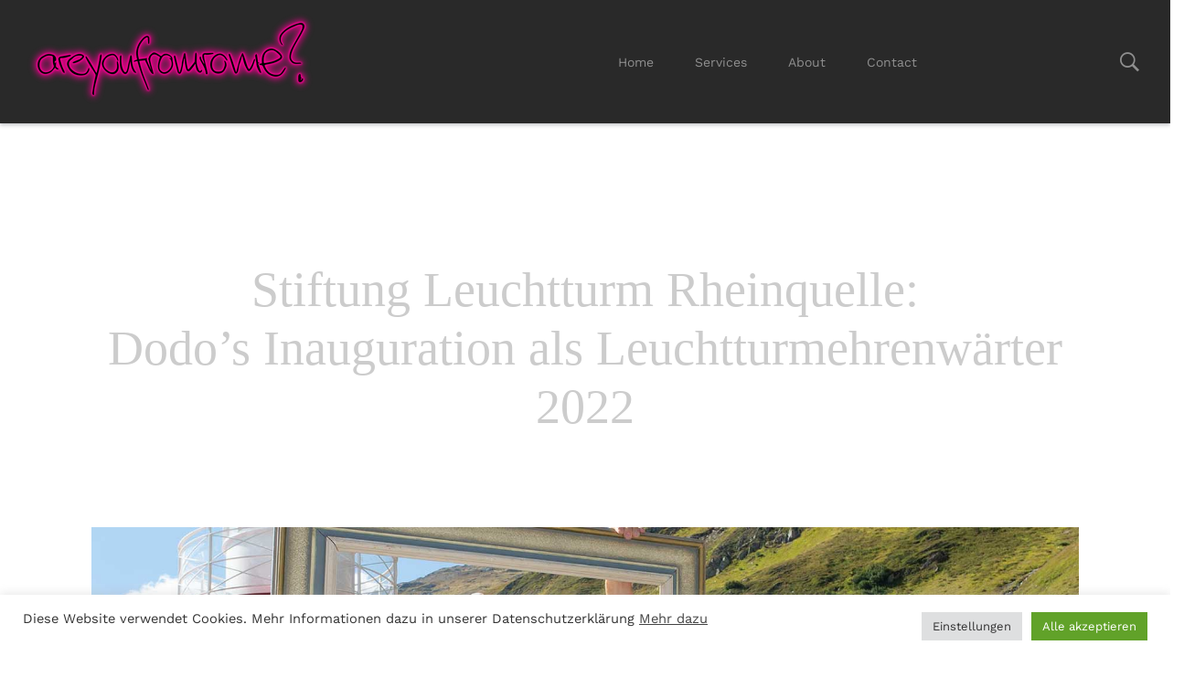

--- FILE ---
content_type: text/html; charset=UTF-8
request_url: https://rome-id.ch/projects/dodoleuchtturm/
body_size: 17066
content:

<!DOCTYPE html>
<html lang="en-US">
<head>
	<meta charset="UTF-8">
	<meta name="viewport" content="width=device-width, initial-scale=1">
	<link rel="profile" href="http://gmpg.org/xfn/11">
	<meta name='robots' content='index, follow, max-image-preview:large, max-snippet:-1, max-video-preview:-1' />

	<!-- This site is optimized with the Yoast SEO plugin v26.8 - https://yoast.com/product/yoast-seo-wordpress/ -->
	<title>Stiftung Leuchtturm Rheinquelle: Leuchtturmehrenwärter 2022 Dodo - areyoufromrome?</title>
	<meta name="description" content="Am 25. August wurde Dodo als Leuchtturmehrenwärter 2022 auf dem Leuchtturm Oberalppass in sein Amt eingeweiht. ROME ID war dabei." />
	<link rel="canonical" href="https://rome-id.ch/projects/dodoleuchtturm/" />
	<meta property="og:locale" content="en_US" />
	<meta property="og:type" content="article" />
	<meta property="og:title" content="Stiftung Leuchtturm Rheinquelle: Leuchtturmehrenwärter 2022 Dodo - areyoufromrome?" />
	<meta property="og:description" content="Am 25. August wurde Dodo als Leuchtturmehrenwärter 2022 auf dem Leuchtturm Oberalppass in sein Amt eingeweiht. ROME ID war dabei." />
	<meta property="og:url" content="https://rome-id.ch/projects/dodoleuchtturm/" />
	<meta property="og:site_name" content="areyoufromrome?" />
	<meta property="article:modified_time" content="2022-11-17T12:37:46+00:00" />
	<meta property="og:image" content="https://rome-id.ch/wp-content/uploads/2022/11/dodo_home.jpg" />
	<meta property="og:image:width" content="585" />
	<meta property="og:image:height" content="315" />
	<meta property="og:image:type" content="image/jpeg" />
	<meta name="twitter:card" content="summary_large_image" />
	<meta name="twitter:label1" content="Est. reading time" />
	<meta name="twitter:data1" content="2 minutes" />
	<script type="application/ld+json" class="yoast-schema-graph">{"@context":"https://schema.org","@graph":[{"@type":"WebPage","@id":"https://rome-id.ch/projects/dodoleuchtturm/","url":"https://rome-id.ch/projects/dodoleuchtturm/","name":"Stiftung Leuchtturm Rheinquelle: Leuchtturmehrenwärter 2022 Dodo - areyoufromrome?","isPartOf":{"@id":"https://rome-id.ch/#website"},"primaryImageOfPage":{"@id":"https://rome-id.ch/projects/dodoleuchtturm/#primaryimage"},"image":{"@id":"https://rome-id.ch/projects/dodoleuchtturm/#primaryimage"},"thumbnailUrl":"https://rome-id.ch/wp-content/uploads/2022/11/dodo_home.jpg","datePublished":"2022-11-17T11:18:02+00:00","dateModified":"2022-11-17T12:37:46+00:00","description":"Am 25. August wurde Dodo als Leuchtturmehrenwärter 2022 auf dem Leuchtturm Oberalppass in sein Amt eingeweiht. ROME ID war dabei.","breadcrumb":{"@id":"https://rome-id.ch/projects/dodoleuchtturm/#breadcrumb"},"inLanguage":"en-US","potentialAction":[{"@type":"ReadAction","target":["https://rome-id.ch/projects/dodoleuchtturm/"]}]},{"@type":"ImageObject","inLanguage":"en-US","@id":"https://rome-id.ch/projects/dodoleuchtturm/#primaryimage","url":"https://rome-id.ch/wp-content/uploads/2022/11/dodo_home.jpg","contentUrl":"https://rome-id.ch/wp-content/uploads/2022/11/dodo_home.jpg","width":585,"height":315,"caption":"Leuchtturmehrenwärter Dodo"},{"@type":"BreadcrumbList","@id":"https://rome-id.ch/projects/dodoleuchtturm/#breadcrumb","itemListElement":[{"@type":"ListItem","position":1,"name":"Home","item":"https://rome-id.ch/"},{"@type":"ListItem","position":2,"name":"Projects","item":"https://rome-id.ch/projects/"},{"@type":"ListItem","position":3,"name":"Stiftung Leuchtturm Rheinquelle: Leuchtturmehrenwärter 2022 Dodo"}]},{"@type":"WebSite","@id":"https://rome-id.ch/#website","url":"https://rome-id.ch/","name":"areyoufromrome?","description":"visual. brand. content.","publisher":{"@id":"https://rome-id.ch/#organization"},"potentialAction":[{"@type":"SearchAction","target":{"@type":"EntryPoint","urlTemplate":"https://rome-id.ch/?s={search_term_string}"},"query-input":{"@type":"PropertyValueSpecification","valueRequired":true,"valueName":"search_term_string"}}],"inLanguage":"en-US"},{"@type":"Organization","@id":"https://rome-id.ch/#organization","name":"areyoufromrome?","url":"https://rome-id.ch/","logo":{"@type":"ImageObject","inLanguage":"en-US","@id":"https://rome-id.ch/#/schema/logo/image/","url":"https://rome-id.ch/wp-content/uploads/2023/11/areyoufromrome_header.png","contentUrl":"https://rome-id.ch/wp-content/uploads/2023/11/areyoufromrome_header.png","width":428,"height":100,"caption":"areyoufromrome?"},"image":{"@id":"https://rome-id.ch/#/schema/logo/image/"}}]}</script>
	<!-- / Yoast SEO plugin. -->


<link rel='dns-prefetch' href='//fonts.googleapis.com' />
<link rel="alternate" type="application/rss+xml" title="areyoufromrome? &raquo; Feed" href="https://rome-id.ch/feed/" />
<link rel="alternate" type="application/rss+xml" title="areyoufromrome? &raquo; Comments Feed" href="https://rome-id.ch/comments/feed/" />
<link rel="alternate" title="oEmbed (JSON)" type="application/json+oembed" href="https://rome-id.ch/wp-json/oembed/1.0/embed?url=https%3A%2F%2Frome-id.ch%2Fprojects%2Fdodoleuchtturm%2F" />
<link rel="alternate" title="oEmbed (XML)" type="text/xml+oembed" href="https://rome-id.ch/wp-json/oembed/1.0/embed?url=https%3A%2F%2Frome-id.ch%2Fprojects%2Fdodoleuchtturm%2F&#038;format=xml" />
		<!-- This site uses the Google Analytics by MonsterInsights plugin v9.11.1 - Using Analytics tracking - https://www.monsterinsights.com/ -->
							<script src="//www.googletagmanager.com/gtag/js?id=G-V2HS0SNZE0"  data-cfasync="false" data-wpfc-render="false" type="text/javascript" async></script>
			<script data-cfasync="false" data-wpfc-render="false" type="text/plain" data-cli-class="cli-blocker-script"  data-cli-script-type="analytics" data-cli-block="true"  data-cli-element-position="head">
				var mi_version = '9.11.1';
				var mi_track_user = true;
				var mi_no_track_reason = '';
								var MonsterInsightsDefaultLocations = {"page_location":"https:\/\/rome-id.ch\/projects\/dodoleuchtturm\/"};
								if ( typeof MonsterInsightsPrivacyGuardFilter === 'function' ) {
					var MonsterInsightsLocations = (typeof MonsterInsightsExcludeQuery === 'object') ? MonsterInsightsPrivacyGuardFilter( MonsterInsightsExcludeQuery ) : MonsterInsightsPrivacyGuardFilter( MonsterInsightsDefaultLocations );
				} else {
					var MonsterInsightsLocations = (typeof MonsterInsightsExcludeQuery === 'object') ? MonsterInsightsExcludeQuery : MonsterInsightsDefaultLocations;
				}

								var disableStrs = [
										'ga-disable-G-V2HS0SNZE0',
									];

				/* Function to detect opted out users */
				function __gtagTrackerIsOptedOut() {
					for (var index = 0; index < disableStrs.length; index++) {
						if (document.cookie.indexOf(disableStrs[index] + '=true') > -1) {
							return true;
						}
					}

					return false;
				}

				/* Disable tracking if the opt-out cookie exists. */
				if (__gtagTrackerIsOptedOut()) {
					for (var index = 0; index < disableStrs.length; index++) {
						window[disableStrs[index]] = true;
					}
				}

				/* Opt-out function */
				function __gtagTrackerOptout() {
					for (var index = 0; index < disableStrs.length; index++) {
						document.cookie = disableStrs[index] + '=true; expires=Thu, 31 Dec 2099 23:59:59 UTC; path=/';
						window[disableStrs[index]] = true;
					}
				}

				if ('undefined' === typeof gaOptout) {
					function gaOptout() {
						__gtagTrackerOptout();
					}
				}
								window.dataLayer = window.dataLayer || [];

				window.MonsterInsightsDualTracker = {
					helpers: {},
					trackers: {},
				};
				if (mi_track_user) {
					function __gtagDataLayer() {
						dataLayer.push(arguments);
					}

					function __gtagTracker(type, name, parameters) {
						if (!parameters) {
							parameters = {};
						}

						if (parameters.send_to) {
							__gtagDataLayer.apply(null, arguments);
							return;
						}

						if (type === 'event') {
														parameters.send_to = monsterinsights_frontend.v4_id;
							var hookName = name;
							if (typeof parameters['event_category'] !== 'undefined') {
								hookName = parameters['event_category'] + ':' + name;
							}

							if (typeof MonsterInsightsDualTracker.trackers[hookName] !== 'undefined') {
								MonsterInsightsDualTracker.trackers[hookName](parameters);
							} else {
								__gtagDataLayer('event', name, parameters);
							}
							
						} else {
							__gtagDataLayer.apply(null, arguments);
						}
					}

					__gtagTracker('js', new Date());
					__gtagTracker('set', {
						'developer_id.dZGIzZG': true,
											});
					if ( MonsterInsightsLocations.page_location ) {
						__gtagTracker('set', MonsterInsightsLocations);
					}
										__gtagTracker('config', 'G-V2HS0SNZE0', {"forceSSL":"true"} );
										window.gtag = __gtagTracker;										(function () {
						/* https://developers.google.com/analytics/devguides/collection/analyticsjs/ */
						/* ga and __gaTracker compatibility shim. */
						var noopfn = function () {
							return null;
						};
						var newtracker = function () {
							return new Tracker();
						};
						var Tracker = function () {
							return null;
						};
						var p = Tracker.prototype;
						p.get = noopfn;
						p.set = noopfn;
						p.send = function () {
							var args = Array.prototype.slice.call(arguments);
							args.unshift('send');
							__gaTracker.apply(null, args);
						};
						var __gaTracker = function () {
							var len = arguments.length;
							if (len === 0) {
								return;
							}
							var f = arguments[len - 1];
							if (typeof f !== 'object' || f === null || typeof f.hitCallback !== 'function') {
								if ('send' === arguments[0]) {
									var hitConverted, hitObject = false, action;
									if ('event' === arguments[1]) {
										if ('undefined' !== typeof arguments[3]) {
											hitObject = {
												'eventAction': arguments[3],
												'eventCategory': arguments[2],
												'eventLabel': arguments[4],
												'value': arguments[5] ? arguments[5] : 1,
											}
										}
									}
									if ('pageview' === arguments[1]) {
										if ('undefined' !== typeof arguments[2]) {
											hitObject = {
												'eventAction': 'page_view',
												'page_path': arguments[2],
											}
										}
									}
									if (typeof arguments[2] === 'object') {
										hitObject = arguments[2];
									}
									if (typeof arguments[5] === 'object') {
										Object.assign(hitObject, arguments[5]);
									}
									if ('undefined' !== typeof arguments[1].hitType) {
										hitObject = arguments[1];
										if ('pageview' === hitObject.hitType) {
											hitObject.eventAction = 'page_view';
										}
									}
									if (hitObject) {
										action = 'timing' === arguments[1].hitType ? 'timing_complete' : hitObject.eventAction;
										hitConverted = mapArgs(hitObject);
										__gtagTracker('event', action, hitConverted);
									}
								}
								return;
							}

							function mapArgs(args) {
								var arg, hit = {};
								var gaMap = {
									'eventCategory': 'event_category',
									'eventAction': 'event_action',
									'eventLabel': 'event_label',
									'eventValue': 'event_value',
									'nonInteraction': 'non_interaction',
									'timingCategory': 'event_category',
									'timingVar': 'name',
									'timingValue': 'value',
									'timingLabel': 'event_label',
									'page': 'page_path',
									'location': 'page_location',
									'title': 'page_title',
									'referrer' : 'page_referrer',
								};
								for (arg in args) {
																		if (!(!args.hasOwnProperty(arg) || !gaMap.hasOwnProperty(arg))) {
										hit[gaMap[arg]] = args[arg];
									} else {
										hit[arg] = args[arg];
									}
								}
								return hit;
							}

							try {
								f.hitCallback();
							} catch (ex) {
							}
						};
						__gaTracker.create = newtracker;
						__gaTracker.getByName = newtracker;
						__gaTracker.getAll = function () {
							return [];
						};
						__gaTracker.remove = noopfn;
						__gaTracker.loaded = true;
						window['__gaTracker'] = __gaTracker;
					})();
									} else {
										console.log("");
					(function () {
						function __gtagTracker() {
							return null;
						}

						window['__gtagTracker'] = __gtagTracker;
						window['gtag'] = __gtagTracker;
					})();
									}
			</script>
							<!-- / Google Analytics by MonsterInsights -->
		<style id='wp-img-auto-sizes-contain-inline-css' type='text/css'>
img:is([sizes=auto i],[sizes^="auto," i]){contain-intrinsic-size:3000px 1500px}
/*# sourceURL=wp-img-auto-sizes-contain-inline-css */
</style>
<style id='wp-emoji-styles-inline-css' type='text/css'>

	img.wp-smiley, img.emoji {
		display: inline !important;
		border: none !important;
		box-shadow: none !important;
		height: 1em !important;
		width: 1em !important;
		margin: 0 0.07em !important;
		vertical-align: -0.1em !important;
		background: none !important;
		padding: 0 !important;
	}
/*# sourceURL=wp-emoji-styles-inline-css */
</style>
<style id='wp-block-library-inline-css' type='text/css'>
:root{--wp-block-synced-color:#7a00df;--wp-block-synced-color--rgb:122,0,223;--wp-bound-block-color:var(--wp-block-synced-color);--wp-editor-canvas-background:#ddd;--wp-admin-theme-color:#007cba;--wp-admin-theme-color--rgb:0,124,186;--wp-admin-theme-color-darker-10:#006ba1;--wp-admin-theme-color-darker-10--rgb:0,107,160.5;--wp-admin-theme-color-darker-20:#005a87;--wp-admin-theme-color-darker-20--rgb:0,90,135;--wp-admin-border-width-focus:2px}@media (min-resolution:192dpi){:root{--wp-admin-border-width-focus:1.5px}}.wp-element-button{cursor:pointer}:root .has-very-light-gray-background-color{background-color:#eee}:root .has-very-dark-gray-background-color{background-color:#313131}:root .has-very-light-gray-color{color:#eee}:root .has-very-dark-gray-color{color:#313131}:root .has-vivid-green-cyan-to-vivid-cyan-blue-gradient-background{background:linear-gradient(135deg,#00d084,#0693e3)}:root .has-purple-crush-gradient-background{background:linear-gradient(135deg,#34e2e4,#4721fb 50%,#ab1dfe)}:root .has-hazy-dawn-gradient-background{background:linear-gradient(135deg,#faaca8,#dad0ec)}:root .has-subdued-olive-gradient-background{background:linear-gradient(135deg,#fafae1,#67a671)}:root .has-atomic-cream-gradient-background{background:linear-gradient(135deg,#fdd79a,#004a59)}:root .has-nightshade-gradient-background{background:linear-gradient(135deg,#330968,#31cdcf)}:root .has-midnight-gradient-background{background:linear-gradient(135deg,#020381,#2874fc)}:root{--wp--preset--font-size--normal:16px;--wp--preset--font-size--huge:42px}.has-regular-font-size{font-size:1em}.has-larger-font-size{font-size:2.625em}.has-normal-font-size{font-size:var(--wp--preset--font-size--normal)}.has-huge-font-size{font-size:var(--wp--preset--font-size--huge)}.has-text-align-center{text-align:center}.has-text-align-left{text-align:left}.has-text-align-right{text-align:right}.has-fit-text{white-space:nowrap!important}#end-resizable-editor-section{display:none}.aligncenter{clear:both}.items-justified-left{justify-content:flex-start}.items-justified-center{justify-content:center}.items-justified-right{justify-content:flex-end}.items-justified-space-between{justify-content:space-between}.screen-reader-text{border:0;clip-path:inset(50%);height:1px;margin:-1px;overflow:hidden;padding:0;position:absolute;width:1px;word-wrap:normal!important}.screen-reader-text:focus{background-color:#ddd;clip-path:none;color:#444;display:block;font-size:1em;height:auto;left:5px;line-height:normal;padding:15px 23px 14px;text-decoration:none;top:5px;width:auto;z-index:100000}html :where(.has-border-color){border-style:solid}html :where([style*=border-top-color]){border-top-style:solid}html :where([style*=border-right-color]){border-right-style:solid}html :where([style*=border-bottom-color]){border-bottom-style:solid}html :where([style*=border-left-color]){border-left-style:solid}html :where([style*=border-width]){border-style:solid}html :where([style*=border-top-width]){border-top-style:solid}html :where([style*=border-right-width]){border-right-style:solid}html :where([style*=border-bottom-width]){border-bottom-style:solid}html :where([style*=border-left-width]){border-left-style:solid}html :where(img[class*=wp-image-]){height:auto;max-width:100%}:where(figure){margin:0 0 1em}html :where(.is-position-sticky){--wp-admin--admin-bar--position-offset:var(--wp-admin--admin-bar--height,0px)}@media screen and (max-width:600px){html :where(.is-position-sticky){--wp-admin--admin-bar--position-offset:0px}}

/*# sourceURL=wp-block-library-inline-css */
</style><style id='global-styles-inline-css' type='text/css'>
:root{--wp--preset--aspect-ratio--square: 1;--wp--preset--aspect-ratio--4-3: 4/3;--wp--preset--aspect-ratio--3-4: 3/4;--wp--preset--aspect-ratio--3-2: 3/2;--wp--preset--aspect-ratio--2-3: 2/3;--wp--preset--aspect-ratio--16-9: 16/9;--wp--preset--aspect-ratio--9-16: 9/16;--wp--preset--color--black: #000000;--wp--preset--color--cyan-bluish-gray: #abb8c3;--wp--preset--color--white: #ffffff;--wp--preset--color--pale-pink: #f78da7;--wp--preset--color--vivid-red: #cf2e2e;--wp--preset--color--luminous-vivid-orange: #ff6900;--wp--preset--color--luminous-vivid-amber: #fcb900;--wp--preset--color--light-green-cyan: #7bdcb5;--wp--preset--color--vivid-green-cyan: #00d084;--wp--preset--color--pale-cyan-blue: #8ed1fc;--wp--preset--color--vivid-cyan-blue: #0693e3;--wp--preset--color--vivid-purple: #9b51e0;--wp--preset--gradient--vivid-cyan-blue-to-vivid-purple: linear-gradient(135deg,rgb(6,147,227) 0%,rgb(155,81,224) 100%);--wp--preset--gradient--light-green-cyan-to-vivid-green-cyan: linear-gradient(135deg,rgb(122,220,180) 0%,rgb(0,208,130) 100%);--wp--preset--gradient--luminous-vivid-amber-to-luminous-vivid-orange: linear-gradient(135deg,rgb(252,185,0) 0%,rgb(255,105,0) 100%);--wp--preset--gradient--luminous-vivid-orange-to-vivid-red: linear-gradient(135deg,rgb(255,105,0) 0%,rgb(207,46,46) 100%);--wp--preset--gradient--very-light-gray-to-cyan-bluish-gray: linear-gradient(135deg,rgb(238,238,238) 0%,rgb(169,184,195) 100%);--wp--preset--gradient--cool-to-warm-spectrum: linear-gradient(135deg,rgb(74,234,220) 0%,rgb(151,120,209) 20%,rgb(207,42,186) 40%,rgb(238,44,130) 60%,rgb(251,105,98) 80%,rgb(254,248,76) 100%);--wp--preset--gradient--blush-light-purple: linear-gradient(135deg,rgb(255,206,236) 0%,rgb(152,150,240) 100%);--wp--preset--gradient--blush-bordeaux: linear-gradient(135deg,rgb(254,205,165) 0%,rgb(254,45,45) 50%,rgb(107,0,62) 100%);--wp--preset--gradient--luminous-dusk: linear-gradient(135deg,rgb(255,203,112) 0%,rgb(199,81,192) 50%,rgb(65,88,208) 100%);--wp--preset--gradient--pale-ocean: linear-gradient(135deg,rgb(255,245,203) 0%,rgb(182,227,212) 50%,rgb(51,167,181) 100%);--wp--preset--gradient--electric-grass: linear-gradient(135deg,rgb(202,248,128) 0%,rgb(113,206,126) 100%);--wp--preset--gradient--midnight: linear-gradient(135deg,rgb(2,3,129) 0%,rgb(40,116,252) 100%);--wp--preset--font-size--small: 13px;--wp--preset--font-size--medium: 20px;--wp--preset--font-size--large: 36px;--wp--preset--font-size--x-large: 42px;--wp--preset--spacing--20: 0.44rem;--wp--preset--spacing--30: 0.67rem;--wp--preset--spacing--40: 1rem;--wp--preset--spacing--50: 1.5rem;--wp--preset--spacing--60: 2.25rem;--wp--preset--spacing--70: 3.38rem;--wp--preset--spacing--80: 5.06rem;--wp--preset--shadow--natural: 6px 6px 9px rgba(0, 0, 0, 0.2);--wp--preset--shadow--deep: 12px 12px 50px rgba(0, 0, 0, 0.4);--wp--preset--shadow--sharp: 6px 6px 0px rgba(0, 0, 0, 0.2);--wp--preset--shadow--outlined: 6px 6px 0px -3px rgb(255, 255, 255), 6px 6px rgb(0, 0, 0);--wp--preset--shadow--crisp: 6px 6px 0px rgb(0, 0, 0);}:where(.is-layout-flex){gap: 0.5em;}:where(.is-layout-grid){gap: 0.5em;}body .is-layout-flex{display: flex;}.is-layout-flex{flex-wrap: wrap;align-items: center;}.is-layout-flex > :is(*, div){margin: 0;}body .is-layout-grid{display: grid;}.is-layout-grid > :is(*, div){margin: 0;}:where(.wp-block-columns.is-layout-flex){gap: 2em;}:where(.wp-block-columns.is-layout-grid){gap: 2em;}:where(.wp-block-post-template.is-layout-flex){gap: 1.25em;}:where(.wp-block-post-template.is-layout-grid){gap: 1.25em;}.has-black-color{color: var(--wp--preset--color--black) !important;}.has-cyan-bluish-gray-color{color: var(--wp--preset--color--cyan-bluish-gray) !important;}.has-white-color{color: var(--wp--preset--color--white) !important;}.has-pale-pink-color{color: var(--wp--preset--color--pale-pink) !important;}.has-vivid-red-color{color: var(--wp--preset--color--vivid-red) !important;}.has-luminous-vivid-orange-color{color: var(--wp--preset--color--luminous-vivid-orange) !important;}.has-luminous-vivid-amber-color{color: var(--wp--preset--color--luminous-vivid-amber) !important;}.has-light-green-cyan-color{color: var(--wp--preset--color--light-green-cyan) !important;}.has-vivid-green-cyan-color{color: var(--wp--preset--color--vivid-green-cyan) !important;}.has-pale-cyan-blue-color{color: var(--wp--preset--color--pale-cyan-blue) !important;}.has-vivid-cyan-blue-color{color: var(--wp--preset--color--vivid-cyan-blue) !important;}.has-vivid-purple-color{color: var(--wp--preset--color--vivid-purple) !important;}.has-black-background-color{background-color: var(--wp--preset--color--black) !important;}.has-cyan-bluish-gray-background-color{background-color: var(--wp--preset--color--cyan-bluish-gray) !important;}.has-white-background-color{background-color: var(--wp--preset--color--white) !important;}.has-pale-pink-background-color{background-color: var(--wp--preset--color--pale-pink) !important;}.has-vivid-red-background-color{background-color: var(--wp--preset--color--vivid-red) !important;}.has-luminous-vivid-orange-background-color{background-color: var(--wp--preset--color--luminous-vivid-orange) !important;}.has-luminous-vivid-amber-background-color{background-color: var(--wp--preset--color--luminous-vivid-amber) !important;}.has-light-green-cyan-background-color{background-color: var(--wp--preset--color--light-green-cyan) !important;}.has-vivid-green-cyan-background-color{background-color: var(--wp--preset--color--vivid-green-cyan) !important;}.has-pale-cyan-blue-background-color{background-color: var(--wp--preset--color--pale-cyan-blue) !important;}.has-vivid-cyan-blue-background-color{background-color: var(--wp--preset--color--vivid-cyan-blue) !important;}.has-vivid-purple-background-color{background-color: var(--wp--preset--color--vivid-purple) !important;}.has-black-border-color{border-color: var(--wp--preset--color--black) !important;}.has-cyan-bluish-gray-border-color{border-color: var(--wp--preset--color--cyan-bluish-gray) !important;}.has-white-border-color{border-color: var(--wp--preset--color--white) !important;}.has-pale-pink-border-color{border-color: var(--wp--preset--color--pale-pink) !important;}.has-vivid-red-border-color{border-color: var(--wp--preset--color--vivid-red) !important;}.has-luminous-vivid-orange-border-color{border-color: var(--wp--preset--color--luminous-vivid-orange) !important;}.has-luminous-vivid-amber-border-color{border-color: var(--wp--preset--color--luminous-vivid-amber) !important;}.has-light-green-cyan-border-color{border-color: var(--wp--preset--color--light-green-cyan) !important;}.has-vivid-green-cyan-border-color{border-color: var(--wp--preset--color--vivid-green-cyan) !important;}.has-pale-cyan-blue-border-color{border-color: var(--wp--preset--color--pale-cyan-blue) !important;}.has-vivid-cyan-blue-border-color{border-color: var(--wp--preset--color--vivid-cyan-blue) !important;}.has-vivid-purple-border-color{border-color: var(--wp--preset--color--vivid-purple) !important;}.has-vivid-cyan-blue-to-vivid-purple-gradient-background{background: var(--wp--preset--gradient--vivid-cyan-blue-to-vivid-purple) !important;}.has-light-green-cyan-to-vivid-green-cyan-gradient-background{background: var(--wp--preset--gradient--light-green-cyan-to-vivid-green-cyan) !important;}.has-luminous-vivid-amber-to-luminous-vivid-orange-gradient-background{background: var(--wp--preset--gradient--luminous-vivid-amber-to-luminous-vivid-orange) !important;}.has-luminous-vivid-orange-to-vivid-red-gradient-background{background: var(--wp--preset--gradient--luminous-vivid-orange-to-vivid-red) !important;}.has-very-light-gray-to-cyan-bluish-gray-gradient-background{background: var(--wp--preset--gradient--very-light-gray-to-cyan-bluish-gray) !important;}.has-cool-to-warm-spectrum-gradient-background{background: var(--wp--preset--gradient--cool-to-warm-spectrum) !important;}.has-blush-light-purple-gradient-background{background: var(--wp--preset--gradient--blush-light-purple) !important;}.has-blush-bordeaux-gradient-background{background: var(--wp--preset--gradient--blush-bordeaux) !important;}.has-luminous-dusk-gradient-background{background: var(--wp--preset--gradient--luminous-dusk) !important;}.has-pale-ocean-gradient-background{background: var(--wp--preset--gradient--pale-ocean) !important;}.has-electric-grass-gradient-background{background: var(--wp--preset--gradient--electric-grass) !important;}.has-midnight-gradient-background{background: var(--wp--preset--gradient--midnight) !important;}.has-small-font-size{font-size: var(--wp--preset--font-size--small) !important;}.has-medium-font-size{font-size: var(--wp--preset--font-size--medium) !important;}.has-large-font-size{font-size: var(--wp--preset--font-size--large) !important;}.has-x-large-font-size{font-size: var(--wp--preset--font-size--x-large) !important;}
/*# sourceURL=global-styles-inline-css */
</style>

<style id='classic-theme-styles-inline-css' type='text/css'>
/*! This file is auto-generated */
.wp-block-button__link{color:#fff;background-color:#32373c;border-radius:9999px;box-shadow:none;text-decoration:none;padding:calc(.667em + 2px) calc(1.333em + 2px);font-size:1.125em}.wp-block-file__button{background:#32373c;color:#fff;text-decoration:none}
/*# sourceURL=/wp-includes/css/classic-themes.min.css */
</style>
<link rel='stylesheet' id='contact-form-7-css' href='https://rome-id.ch/wp-content/plugins/contact-form-7/includes/css/styles.css' type='text/css' media='all' />
<link rel='stylesheet' id='cookie-law-info-css' href='https://rome-id.ch/wp-content/plugins/cookie-law-info/legacy/public/css/cookie-law-info-public.css' type='text/css' media='all' />
<link rel='stylesheet' id='cookie-law-info-gdpr-css' href='https://rome-id.ch/wp-content/plugins/cookie-law-info/legacy/public/css/cookie-law-info-gdpr.css' type='text/css' media='all' />
<link rel='stylesheet' id='rs-plugin-settings-css' href='https://rome-id.ch/wp-content/plugins/revolution-slider/public/assets/css/settings.css' type='text/css' media='all' />
<style id='rs-plugin-settings-inline-css' type='text/css'>
#rs-demo-id {}
/*# sourceURL=rs-plugin-settings-inline-css */
</style>
<link rel='stylesheet' id='filmic-fonts-css' href='//fonts.googleapis.com/css?family=Playfair+Display%3A400%2C700%26subset%3Dlatin%2Clatin-ext&#038;ver=1.0.0' type='text/css' media='all' />
<link rel='stylesheet' id='fullpage-css-css' href='https://rome-id.ch/wp-content/themes/filmic/css/jquery.fullpage.min.css' type='text/css' media='all' />
<link rel='stylesheet' id='fullpage-custom.css-css' href='https://rome-id.ch/wp-content/themes/filmic/css/fullpage-custom.css' type='text/css' media='all' />
<link rel='stylesheet' id='dropkick-css-css' href='https://rome-id.ch/wp-content/themes/filmic/css/dropkick.css' type='text/css' media='all' />
<link rel='stylesheet' id='fw-ext-breadcrumbs-add-css-css' href='https://rome-id.ch/wp-content/plugins/unyson/framework/extensions/breadcrumbs/static/css/style.css' type='text/css' media='all' />
<link rel='stylesheet' id='font-awesome-css' href='https://rome-id.ch/wp-content/plugins/visual-composer/assets/lib/bower/font-awesome/css/font-awesome.min.css' type='text/css' media='all' />
<link rel='stylesheet' id='js_composer_front-css' href='//rome-id.ch/wp-content/uploads/js_composer/js_composer_front_custom.css' type='text/css' media='all' />
<link rel='stylesheet' id='filmic-theme-style-css' href='https://rome-id.ch/wp-content/themes/filmic/style.css' type='text/css' media='all' />
<script type="text/plain" data-cli-class="cli-blocker-script"  data-cli-script-type="analytics" data-cli-block="true"  data-cli-element-position="head" src="https://rome-id.ch/wp-content/plugins/google-analytics-for-wordpress/assets/js/frontend-gtag.min.js" id="monsterinsights-frontend-script-js" async="async" data-wp-strategy="async"></script>
<script data-cfasync="false" data-wpfc-render="false" type="text/javascript" id='monsterinsights-frontend-script-js-extra'>/* <![CDATA[ */
var monsterinsights_frontend = {"js_events_tracking":"true","download_extensions":"doc,pdf,ppt,zip,xls,docx,pptx,xlsx","inbound_paths":"[]","home_url":"https:\/\/rome-id.ch","hash_tracking":"false","v4_id":"G-V2HS0SNZE0"};/* ]]> */
</script>
<script type="text/javascript" src="https://rome-id.ch/wp-includes/js/jquery/jquery.min.js" id="jquery-core-js"></script>
<script type="text/javascript" src="https://rome-id.ch/wp-includes/js/jquery/jquery-migrate.min.js" id="jquery-migrate-js"></script>
<script type="text/javascript" id="cookie-law-info-js-extra">
/* <![CDATA[ */
var Cli_Data = {"nn_cookie_ids":[],"cookielist":[],"non_necessary_cookies":[],"ccpaEnabled":"","ccpaRegionBased":"","ccpaBarEnabled":"","strictlyEnabled":["necessary","obligatoire"],"ccpaType":"gdpr","js_blocking":"1","custom_integration":"","triggerDomRefresh":"","secure_cookies":""};
var cli_cookiebar_settings = {"animate_speed_hide":"500","animate_speed_show":"500","background":"#FFF","border":"#b1a6a6c2","border_on":"","button_1_button_colour":"#61a229","button_1_button_hover":"#4e8221","button_1_link_colour":"#fff","button_1_as_button":"1","button_1_new_win":"","button_2_button_colour":"#333","button_2_button_hover":"#292929","button_2_link_colour":"#444","button_2_as_button":"","button_2_hidebar":"","button_3_button_colour":"#dedfe0","button_3_button_hover":"#b2b2b3","button_3_link_colour":"#333333","button_3_as_button":"1","button_3_new_win":"","button_4_button_colour":"#dedfe0","button_4_button_hover":"#b2b2b3","button_4_link_colour":"#333333","button_4_as_button":"1","button_7_button_colour":"#61a229","button_7_button_hover":"#4e8221","button_7_link_colour":"#fff","button_7_as_button":"1","button_7_new_win":"","font_family":"inherit","header_fix":"","notify_animate_hide":"1","notify_animate_show":"","notify_div_id":"#cookie-law-info-bar","notify_position_horizontal":"right","notify_position_vertical":"bottom","scroll_close":"","scroll_close_reload":"","accept_close_reload":"","reject_close_reload":"","showagain_tab":"","showagain_background":"#fff","showagain_border":"#000","showagain_div_id":"#cookie-law-info-again","showagain_x_position":"100px","text":"#333333","show_once_yn":"","show_once":"10000","logging_on":"","as_popup":"","popup_overlay":"1","bar_heading_text":"","cookie_bar_as":"banner","popup_showagain_position":"bottom-right","widget_position":"left"};
var log_object = {"ajax_url":"https://rome-id.ch/wp-admin/admin-ajax.php"};
//# sourceURL=cookie-law-info-js-extra
/* ]]> */
</script>
<script type="text/javascript" src="https://rome-id.ch/wp-content/plugins/cookie-law-info/legacy/public/js/cookie-law-info-public.js" id="cookie-law-info-js"></script>
<script type="text/javascript" src="https://rome-id.ch/wp-content/plugins/revolution-slider/public/assets/js/jquery.themepunch.tools.min.js" id="tp-tools-js"></script>
<script type="text/javascript" src="https://rome-id.ch/wp-content/plugins/revolution-slider/public/assets/js/jquery.themepunch.revolution.min.js" id="revmin-js"></script>
<link rel="https://api.w.org/" href="https://rome-id.ch/wp-json/" /><link rel="EditURI" type="application/rsd+xml" title="RSD" href="https://rome-id.ch/xmlrpc.php?rsd" />
<meta name="generator" content="WordPress 6.9" />
<link rel='shortlink' href='https://rome-id.ch/?p=2206' />
<meta name="generator" content="Powered by WPBakery Page Builder - drag and drop page builder for WordPress."/>
<!--[if lte IE 9]><link rel="stylesheet" type="text/css" href="https://rome-id.ch/wp-content/plugins/visual-composer/assets/css/vc_lte_ie9.min.css" media="screen"><![endif]--><meta name="generator" content="Powered by Slider Revolution 5.4.6.3.1 - responsive, Mobile-Friendly Slider Plugin for WordPress with comfortable drag and drop interface." />
<link rel="icon" href="https://rome-id.ch/wp-content/uploads/2020/07/cropped-playbutton_favicon-32x32.png" sizes="32x32" />
<link rel="icon" href="https://rome-id.ch/wp-content/uploads/2020/07/cropped-playbutton_favicon-192x192.png" sizes="192x192" />
<link rel="apple-touch-icon" href="https://rome-id.ch/wp-content/uploads/2020/07/cropped-playbutton_favicon-180x180.png" />
<meta name="msapplication-TileImage" content="https://rome-id.ch/wp-content/uploads/2020/07/cropped-playbutton_favicon-270x270.png" />
<script type="text/javascript">function setREVStartSize(e){
				try{ var i=jQuery(window).width(),t=9999,r=0,n=0,l=0,f=0,s=0,h=0;					
					if(e.responsiveLevels&&(jQuery.each(e.responsiveLevels,function(e,f){f>i&&(t=r=f,l=e),i>f&&f>r&&(r=f,n=e)}),t>r&&(l=n)),f=e.gridheight[l]||e.gridheight[0]||e.gridheight,s=e.gridwidth[l]||e.gridwidth[0]||e.gridwidth,h=i/s,h=h>1?1:h,f=Math.round(h*f),"fullscreen"==e.sliderLayout){var u=(e.c.width(),jQuery(window).height());if(void 0!=e.fullScreenOffsetContainer){var c=e.fullScreenOffsetContainer.split(",");if (c) jQuery.each(c,function(e,i){u=jQuery(i).length>0?u-jQuery(i).outerHeight(!0):u}),e.fullScreenOffset.split("%").length>1&&void 0!=e.fullScreenOffset&&e.fullScreenOffset.length>0?u-=jQuery(window).height()*parseInt(e.fullScreenOffset,0)/100:void 0!=e.fullScreenOffset&&e.fullScreenOffset.length>0&&(u-=parseInt(e.fullScreenOffset,0))}f=u}else void 0!=e.minHeight&&f<e.minHeight&&(f=e.minHeight);e.c.closest(".rev_slider_wrapper").css({height:f})					
				}catch(d){console.log("Failure at Presize of Slider:"+d)}
			};</script>
		<style type="text/css" id="wp-custom-css">
			.dotted {
   
    color: #8e8e8e;
}		</style>
		<style id="kirki-inline-styles">.header-layout-1 .site-header__container{background-color:#292929;}.header-layout-2 .site-header__container{background-color:rgba(255,255,255,0);}.header-layout-3 .site-header__container{background-color:rgba(255,255,255,0);}.entry-title a,.project-grid-nogap .sc-project-item:hover .project-nogap-arrow,.sc-carousel .slick-next:before,.sc-carousel .slick-prev:before,.sc-project .project-trailer-btn,.sc-testimonial-style-1 .sc-testimonial__name,.sc-testimonial-style-2 .sc-testimonial__name,a{color:#a8a8a8;}.sc-project .project-trailer-btn:after,.sc-timeline:after,.scroll-to-top,.timeline:before{background-color:#a8a8a8;}.entry-time--secondary:hover,.entry-time:hover,.entry-title a:hover,.menu-main li.current-menu-ancestor > a,.menu-main li.current-menu-item a,.project-carousel .sc-project-item .sc-project-title a,.read-more-icon,.read-more-link,.read-more-link:focus,.read-more-link:hover,.read-more-link:visited,.sc-counter__number,.sc-iconbox__link,.sc-project .sc-project-item:hover .sc-project-title a,.sc-testimonial-style-4 .sc-testimonial__content p,.sc-testimonial-style-4:before,.sc-timeline:after,.timeline__year,a:hover{color:#e6007e;}.entry-time--secondary,.project-carousel .project-buy-btn:hover,.project-carousel .project-trailer-normal-btn,.project-grid-nogap.with-overlay .project-nogap-arrow,.sc-demo__cta,.sc-lightbox__link,.sc-testimonial-style-4 .slick-active .slick-dots__icon,.sc-testimonial-style-4 .slick-dots__icon:hover,.scroll-to-top:hover,.swiper-scrollbar .swiper-scrollbar-drag,.team-members-layout-1 .team-members_links a:hover,.vc_btn3-style-filmic-btn.vc_btn3.vc_btn3-color-grey,.vc_custom_heading-custom-style:before,button,input[type="button"],input[type="reset"],input[type="submit"]{background-color:#e6007e;}.entry-time--secondary,.entry-time:hover,.project-carousel .project-buy-btn:hover,.project-carousel .project-trailer-normal-btn{border-color:#e6007e;}.site-header .site-header__menu > li > a{font-family:Work Sans;font-size:14px;font-weight:400;}.site-header .site-header__menu li .sub-menu a{font-family:Muli;font-size:14px;font-weight:700;}.sc-counter__description,.team-members-layout-2 .team-members__name,body{font-family:Work Sans;font-size:14px;font-weight:400;line-height:24px;color:#cecece;}h1, h2, h3, h4, h5, h6{font-family:Muli;font-weight:400;color:#cccccc;}h1{font-size:48px;}h2{font-size:36px;}h3{font-size:30px;}h4{font-size:24px;}h5{font-size:20px;}h6{font-size:18px;}.site-footer__main{background-color:#292929;}.site-footer__copyright{background-color:#1b1919;}@media (min-width: 992px){.header-layout-1 #theme-search-btn,.header-layout-1 .site-header__menu > li > a{color:#8f8f8f;}.header-layout-1 #theme-search-btn:hover,.header-layout-1 .site-header__menu > li.current-menu-ancestor > a,.header-layout-1 .site-header__menu > li.current-menu-parent > a,.header-layout-1 .site-header__menu > li.current_page_ancestor > a,.header-layout-1 .site-header__menu > li.current_page_parent > a,.header-layout-1 .site-header__menu > li:hover > a,.header-layout-1 .site-header__menu li.current-menu-item > a{color:#e6007e;}.header-layout-1 .site-header__menu li .sub-menu a,.header-layout-1 .site-header__menu li.menu-item-has-children:after{color:#ffffff;}.header-layout-1 .site-header__menu .sub-menu a:hover,.header-layout-1 .site-header__menu .sub-menu li.current-menu-item > a{background-color:#454444;}.header-layout-1 .site-header__menu .sub-menu{background-color:#292929;}.header-layout-2 #theme-search-btn,.header-layout-2 .site-header__menu > li > a{color:#8f8f8f;}.header-layout-2 #theme-search-btn:hover,.header-layout-2 .site-header__menu > li.current-menu-ancestor > a,.header-layout-2 .site-header__menu > li.current-menu-parent > a,.header-layout-2 .site-header__menu > li.current_page_ancestor > a,.header-layout-2 .site-header__menu > li.current_page_parent > a,.header-layout-2 .site-header__menu > li:hover > a,.header-layout-2 .site-header__menu li.current-menu-item > a{color:#e6007e;}.header-layout-2 #toggle-sidebar-btn:hover span,.header-layout-2 #toggle-sidebar-btn:hover span:after,.header-layout-2 #toggle-sidebar-btn:hover span:before{background-color:#e6007e;}.header-layout-2 .site-header__menu li .sub-menu a,.header-layout-2 .site-header__menu li.menu-item-has-children:after{color:#ffffff;}.header-layout-2 .site-header__menu .sub-menu a:hover,.header-layout-2 .site-header__menu .sub-menu li.current-menu-item > a{background-color:#454444;}.header-layout-2 .site-header__menu .sub-menu{background-color:#292929;}.header-layout-3 #theme-search-btn{color:#ffffff;}}/* vietnamese */
@font-face {
  font-family: 'Work Sans';
  font-style: normal;
  font-weight: 400;
  font-display: swap;
  src: url(https://rome-id.ch/wp-content/fonts/work-sans/QGY_z_wNahGAdqQ43RhVcIgYT2Xz5u32K0nXBiAJpp_c.woff2) format('woff2');
  unicode-range: U+0102-0103, U+0110-0111, U+0128-0129, U+0168-0169, U+01A0-01A1, U+01AF-01B0, U+0300-0301, U+0303-0304, U+0308-0309, U+0323, U+0329, U+1EA0-1EF9, U+20AB;
}
/* latin-ext */
@font-face {
  font-family: 'Work Sans';
  font-style: normal;
  font-weight: 400;
  font-display: swap;
  src: url(https://rome-id.ch/wp-content/fonts/work-sans/QGY_z_wNahGAdqQ43RhVcIgYT2Xz5u32K0nXBiEJpp_c.woff2) format('woff2');
  unicode-range: U+0100-02BA, U+02BD-02C5, U+02C7-02CC, U+02CE-02D7, U+02DD-02FF, U+0304, U+0308, U+0329, U+1D00-1DBF, U+1E00-1E9F, U+1EF2-1EFF, U+2020, U+20A0-20AB, U+20AD-20C0, U+2113, U+2C60-2C7F, U+A720-A7FF;
}
/* latin */
@font-face {
  font-family: 'Work Sans';
  font-style: normal;
  font-weight: 400;
  font-display: swap;
  src: url(https://rome-id.ch/wp-content/fonts/work-sans/QGY_z_wNahGAdqQ43RhVcIgYT2Xz5u32K0nXBi8Jpg.woff2) format('woff2');
  unicode-range: U+0000-00FF, U+0131, U+0152-0153, U+02BB-02BC, U+02C6, U+02DA, U+02DC, U+0304, U+0308, U+0329, U+2000-206F, U+20AC, U+2122, U+2191, U+2193, U+2212, U+2215, U+FEFF, U+FFFD;
}/* vietnamese */
@font-face {
  font-family: 'Work Sans';
  font-style: normal;
  font-weight: 400;
  font-display: swap;
  src: url(https://rome-id.ch/wp-content/fonts/work-sans/QGY_z_wNahGAdqQ43RhVcIgYT2Xz5u32K0nXBiAJpp_c.woff2) format('woff2');
  unicode-range: U+0102-0103, U+0110-0111, U+0128-0129, U+0168-0169, U+01A0-01A1, U+01AF-01B0, U+0300-0301, U+0303-0304, U+0308-0309, U+0323, U+0329, U+1EA0-1EF9, U+20AB;
}
/* latin-ext */
@font-face {
  font-family: 'Work Sans';
  font-style: normal;
  font-weight: 400;
  font-display: swap;
  src: url(https://rome-id.ch/wp-content/fonts/work-sans/QGY_z_wNahGAdqQ43RhVcIgYT2Xz5u32K0nXBiEJpp_c.woff2) format('woff2');
  unicode-range: U+0100-02BA, U+02BD-02C5, U+02C7-02CC, U+02CE-02D7, U+02DD-02FF, U+0304, U+0308, U+0329, U+1D00-1DBF, U+1E00-1E9F, U+1EF2-1EFF, U+2020, U+20A0-20AB, U+20AD-20C0, U+2113, U+2C60-2C7F, U+A720-A7FF;
}
/* latin */
@font-face {
  font-family: 'Work Sans';
  font-style: normal;
  font-weight: 400;
  font-display: swap;
  src: url(https://rome-id.ch/wp-content/fonts/work-sans/QGY_z_wNahGAdqQ43RhVcIgYT2Xz5u32K0nXBi8Jpg.woff2) format('woff2');
  unicode-range: U+0000-00FF, U+0131, U+0152-0153, U+02BB-02BC, U+02C6, U+02DA, U+02DC, U+0304, U+0308, U+0329, U+2000-206F, U+20AC, U+2122, U+2191, U+2193, U+2212, U+2215, U+FEFF, U+FFFD;
}/* vietnamese */
@font-face {
  font-family: 'Work Sans';
  font-style: normal;
  font-weight: 400;
  font-display: swap;
  src: url(https://rome-id.ch/wp-content/fonts/work-sans/QGY_z_wNahGAdqQ43RhVcIgYT2Xz5u32K0nXBiAJpp_c.woff2) format('woff2');
  unicode-range: U+0102-0103, U+0110-0111, U+0128-0129, U+0168-0169, U+01A0-01A1, U+01AF-01B0, U+0300-0301, U+0303-0304, U+0308-0309, U+0323, U+0329, U+1EA0-1EF9, U+20AB;
}
/* latin-ext */
@font-face {
  font-family: 'Work Sans';
  font-style: normal;
  font-weight: 400;
  font-display: swap;
  src: url(https://rome-id.ch/wp-content/fonts/work-sans/QGY_z_wNahGAdqQ43RhVcIgYT2Xz5u32K0nXBiEJpp_c.woff2) format('woff2');
  unicode-range: U+0100-02BA, U+02BD-02C5, U+02C7-02CC, U+02CE-02D7, U+02DD-02FF, U+0304, U+0308, U+0329, U+1D00-1DBF, U+1E00-1E9F, U+1EF2-1EFF, U+2020, U+20A0-20AB, U+20AD-20C0, U+2113, U+2C60-2C7F, U+A720-A7FF;
}
/* latin */
@font-face {
  font-family: 'Work Sans';
  font-style: normal;
  font-weight: 400;
  font-display: swap;
  src: url(https://rome-id.ch/wp-content/fonts/work-sans/QGY_z_wNahGAdqQ43RhVcIgYT2Xz5u32K0nXBi8Jpg.woff2) format('woff2');
  unicode-range: U+0000-00FF, U+0131, U+0152-0153, U+02BB-02BC, U+02C6, U+02DA, U+02DC, U+0304, U+0308, U+0329, U+2000-206F, U+20AC, U+2122, U+2191, U+2193, U+2212, U+2215, U+FEFF, U+FFFD;
}</style><style type="text/css" data-type="vc_shortcodes-custom-css">.vc_custom_1514367980470{padding-top: 150px !important;padding-right: 100px !important;padding-bottom: 100px !important;padding-left: 100px !important;}.vc_custom_1514369642471{margin-bottom: 100px !important;}.vc_custom_1535463031192{background-image: url(https://rome-id.ch/wp-content/uploads/2018/08/project-single-bg-1024x410.png?id=1569) !important;}.vc_custom_1668683657387{margin-bottom: 100px !important;}.vc_custom_1515381211811{margin-bottom: 20px !important;}.vc_custom_1535462907778{margin-bottom: 20px !important;}.vc_custom_1535561130246{margin-bottom: 20px !important;}.vc_custom_1668682158443{margin-bottom: 20px !important;}</style><noscript><style type="text/css"> .wpb_animate_when_almost_visible { opacity: 1; }</style></noscript><link rel='stylesheet' id='filmic-lity-css-css' href='https://rome-id.ch/wp-content/themes/filmic/css/lity.min.css' type='text/css' media='all' />
<link rel='stylesheet' id='cookie-law-info-table-css' href='https://rome-id.ch/wp-content/plugins/cookie-law-info/legacy/public/css/cookie-law-info-table.css' type='text/css' media='all' />
</head>

<body class="wp-singular ht-project-template-default single single-ht-project postid-2206 wp-custom-logo wp-theme-filmic wp-child-theme-filmic-child wpb-js-composer js-comp-ver-5.4.5 vc_responsive" itemscope itemtype="http://schema.org/WebPage">

    <div id="page" class="site">

    	<a class="skip-link screen-reader-text" href="#content">Skip to content</a>

        
<header id="masthead" class="site-header header-layout-1" itemscope itemtype="http://schema.org/WPHeader">
        <div class="site-header__container">
        <div class="container">
            <div class="site-header__content">
                <div class="site-branding">
                                <figure itemscope itemtype="http://schema.org/Organization" class="theme-logo">
                <a href="https://rome-id.ch/" itemprop="url">
                    <img
                        src="https://rome-id.ch/wp-content/uploads/2023/11/areyoufromrome_header.png"
                        alt="Logo image"
                        itemprop="logo" >
                </a>
                <figcaption class="screen-reader-text">areyoufromrome?</figcaption>
            </figure>
                        </div>
                
                                <nav id="site-navigation" class="main-navigation" itemscope itemtype="http://schema.org/SiteNavigationElement">
                    <ul id="menu-header-menu" class="site-header__menu"><li id="menu-item-9" class="menu-item menu-item-type-custom menu-item-object-custom menu-item-home menu-item-9"><a href="https://rome-id.ch/" >Home</a></li>
<li id="menu-item-1777" class="menu-item menu-item-type-post_type menu-item-object-page menu-item-has-children menu-item-1777"><a href="https://rome-id.ch/services/" >Services</a>
<ul class="sub-menu">
	<li id="menu-item-1778" class="menu-item menu-item-type-post_type menu-item-object-page menu-item-1778"><a href="https://rome-id.ch/film-production/" >Film / Video Production</a></li>
	<li id="menu-item-1795" class="menu-item menu-item-type-post_type menu-item-object-page menu-item-1795"><a href="https://rome-id.ch/photography/" >Photography</a></li>
	<li id="menu-item-1857" class="menu-item menu-item-type-post_type menu-item-object-page menu-item-1857"><a href="https://rome-id.ch/text-3/" >Text</a></li>
	<li id="menu-item-1796" class="menu-item menu-item-type-post_type menu-item-object-page menu-item-1796"><a href="https://rome-id.ch/social-media/" >Social Media</a></li>
	<li id="menu-item-1791" class="menu-item menu-item-type-post_type menu-item-object-page menu-item-1791"><a href="https://rome-id.ch/web-3/" >Web</a></li>
</ul>
</li>
<li id="menu-item-780" class="menu-item menu-item-type-post_type menu-item-object-page menu-item-780"><a href="https://rome-id.ch/about/" >About</a></li>
<li id="menu-item-1842" class="menu-item menu-item-type-post_type menu-item-object-page menu-item-1842"><a href="https://rome-id.ch/contact/" >Contact</a></li>
</ul>                    
                </nav>
                
                                <div class="r-header-layout">
                    <button class="ion-ios-search-strong" id="theme-search-btn"></button>
                </div>

            </div>
        </div>
    </div>
    </header>            <div class="theme-search-box">
        <form action="https://rome-id.ch/" class="desktop-search-form">
            <input name="s" type="text" placeholder="To search start typing..." required>
            <span>Press Enter to search or Esc to close</span>
        </form>
    </div>

    	<div id="content" class="site-content">    
    <main id="main" class="site-main">

        
<article id="post-2206" class="entry-content post-2206 ht-project type-ht-project status-publish has-post-thumbnail hentry ht-project-category-film-production">
	<div class="vc_row wpb_row vc_row-fluid vc_custom_1514367980470 theme-row-default"><div class="wpb_column vc_column_container vc_col-sm-12"><div class="vc_column-inner "><div class="wpb_wrapper">
	<div class="wpb_text_column wpb_content_element  vc_custom_1668683657387" >
		<div class="wpb_wrapper">
			<h1 style="text-align: center; font-size: 54px;">Stiftung Leuchtturm Rheinquelle:<br />
Dodo&#8217;s Inauguration als Leuchtturmehrenwärter 2022</h1>

		</div>
	</div>
 

<div class="sc-lightbox ">
    <img decoding="async" src="https://rome-id.ch/wp-content/uploads/2022/11/dodo_singlepage.jpg" alt="Dodo als Leuchtturmwärter auf dem Oberalppass">
  
  <div class="sc-lightbox__content">
    

    

    <a href="https://youtu.be/DqIimdhkD5k" class="sc-lightbox__link" data-lity>
      <span class="fa fa-play sc-lightbox__icon"></span>
    </a>
  </div><!-- .sc-lightbox__content -->  
</div></div></div></div></div><div class="vc_row-full-width vc_clearfix"></div><div class="vc_row wpb_row vc_row-fluid vc_custom_1514369642471"><div class="container"><div class="wpb_column vc_column_container vc_col-sm-3"><div class="vc_column-inner "><div class="wpb_wrapper">
	<div class="wpb_text_column wpb_content_element  vc_custom_1515381211811" >
		<div class="wpb_wrapper">
			<ul>
<li style="color: #292929;"><b>INFOS</b></li>
</ul>

		</div>
	</div>
</div></div></div><div class="wpb_column vc_column_container vc_col-sm-9"><div class="vc_column-inner "><div class="wpb_wrapper">
	<div class="wpb_text_column wpb_content_element " >
		<div class="wpb_wrapper">
			<p><span style="color: #292929; font-size: 18px;">Der neue Leuchtturm-Ehrenwärter heisst Dodo.</span></p>
<p>Der Musiker Dodo ist neuer Botschafter des Leuchtturms am Oberalppass. Anlässlich der Schlüsselübergabe gab es ein exklusives Konzert auf den Leuchtturm, unter anderen mit dem Hit «Odyssee», bevor er Mitte September zu seiner grossen Reise nach Afrika aufgebrochen ist.</p>

		</div>
	</div>
</div></div></div></div></div><div class="vc_row wpb_row vc_row-fluid vc_custom_1535463031192 vc_row-has-fill"><div class="container"><div class="wpb_column vc_column_container vc_col-sm-12"><div class="vc_column-inner "><div class="wpb_wrapper"><div class="vc_row wpb_row vc_inner vc_row-fluid"><div class="wpb_column vc_column_container vc_col-sm-12"><div class="vc_column-inner "><div class="wpb_wrapper"><div class="vc_empty_space  hide-on-mobile"   style="height: 50px" ><span class="vc_empty_space_inner"></span></div>
</div></div></div></div><div class="vc_row wpb_row vc_inner vc_row-fluid"><div class="wpb_column vc_column_container vc_col-sm-3"><div class="vc_column-inner "><div class="wpb_wrapper">
	<div class="wpb_text_column wpb_content_element  vc_custom_1535462907778" >
		<div class="wpb_wrapper">
			<ul>
<li style="color: #292929;"><strong>UNSER BEITRAG</strong></li>
</ul>

		</div>
	</div>
</div></div></div><div class="wpb_column vc_column_container vc_col-sm-9"><div class="vc_column-inner "><div class="wpb_wrapper">
	<div class="wpb_text_column wpb_content_element " >
		<div class="wpb_wrapper">
			<p>Kamera und Regie</p>
<p>Postproduktion</p>

		</div>
	</div>
</div></div></div></div><div class="vc_empty_space"   style="height: 70px" ><span class="vc_empty_space_inner"></span></div>
<div class="vc_row wpb_row vc_inner vc_row-fluid"><div class="wpb_column vc_column_container vc_col-sm-3"><div class="vc_column-inner "><div class="wpb_wrapper">
	<div class="wpb_text_column wpb_content_element  vc_custom_1535561130246" >
		<div class="wpb_wrapper">
			<ul>
<li style="color: #292929;"><strong>KUNDE</strong></li>
</ul>

		</div>
	</div>
</div></div></div><div class="wpb_column vc_column_container vc_col-sm-3"><div class="vc_column-inner "><div class="wpb_wrapper">
	<div  class="wpb_single_image wpb_content_element vc_align_left">
		
		<figure class="wpb_wrapper vc_figure">
			<div class="vc_single_image-wrapper   vc_box_border_grey"><img decoding="async" class="vc_single_image-img " src="https://rome-id.ch/wp-content/uploads/2020/05/stiftungleuchtturm-140x140.png" width="140" height="140" alt="stiftungleuchtturm" title="stiftungleuchtturm" /></div>
		</figure>
	</div>
</div></div></div><div class="wpb_column vc_column_container vc_col-sm-6"><div class="vc_column-inner "><div class="wpb_wrapper">
	<div class="wpb_text_column wpb_content_element " >
		<div class="wpb_wrapper">
			<p>Die<strong> Stiftung Leuchtturm Rheinquelle</strong> betreibt und pflegt auf dem Oberalppass den höchstgelegenen Leuchtturm der Welt.</p>

		</div>
	</div>
</div></div></div></div><div class="vc_empty_space  hide-on-mobile"   style="height: 50px" ><span class="vc_empty_space_inner"></span></div>
<div class="vc_row wpb_row vc_inner vc_row-fluid"><div class="wpb_column vc_column_container vc_col-sm-3"><div class="vc_column-inner "><div class="wpb_wrapper">
	<div class="wpb_text_column wpb_content_element  vc_custom_1668682158443" >
		<div class="wpb_wrapper">
			<ul>
<li style="color: #292929;"><strong>LINKS</strong></li>
</ul>

		</div>
	</div>
</div></div></div><div class="wpb_column vc_column_container vc_col-sm-3"><div class="vc_column-inner "><div class="wpb_wrapper">
	<div  class="wpb_single_image wpb_content_element vc_align_left">
		
		<figure class="wpb_wrapper vc_figure">
			<div class="vc_single_image-wrapper   vc_box_border_grey"><img decoding="async" class="vc_img-placeholder vc_single_image-img" src="https://rome-id.ch/wp-content/plugins/visual-composer/assets/vc/no_image.png" /></div>
		</figure>
	</div>
</div></div></div><div class="wpb_column vc_column_container vc_col-sm-6"><div class="vc_column-inner "><div class="wpb_wrapper">
	<div class="wpb_text_column wpb_content_element " >
		<div class="wpb_wrapper">
			<p><a href="https://leuchtturm-rheinquelle.ch/">Stiftung Leuchtturm Rheinquelle</a></p>
<p><a href="https://www.dodomusic.ch/">Dodo</a></p>

		</div>
	</div>
</div></div></div></div></div></div></div></div></div><div class="wpb_column vc_column_container vc_col-sm-3"><div class="vc_column-inner "><div class="wpb_wrapper"></div></div></div>
</article>

    </main>


	</div><!-- #content -->

        	<footer id="colophon" class="site-footer" role="contentinfo">
    		        		<div class="site-footer__main">
        			<div class="container">
        				<div class="row">
        					<div id="text-6" class="col-md-6 col-lg-3 widget site-footer__widget widget_text">			<div class="textwidget"><p><img loading="lazy" decoding="async" class="alignnone wp-image-1488" src="https://rome-id.ch/wp-content/uploads/2018/08/pink_pink_web_claim_headspace-300x86.png" alt="" width="149" height="43" /></p>
<p>&nbsp;</p>
<p>ROME ID AG<br />
Wangenstrasse 2b<br />
8604 Volketswil<br />
<a href="mailto:info@rome.id">info@rome.id</a><br />
<a href="tel:+41794803123">+41 79 480 31 23</a></p>
</div>
		</div><div id="nav_menu-2" class="col-md-6 col-lg-3 widget site-footer__widget widget_nav_menu"><h3 class="site-footer__widget-title t-uppercase t-small">Services</h3><div class="menu-footer-menu-1-container"><ul id="menu-footer-menu-1" class="menu"><li id="menu-item-1802" class="menu-item menu-item-type-post_type menu-item-object-page menu-item-1802"><a href="https://rome-id.ch/film-production/" >Film / Video Production</a></li>
<li id="menu-item-1801" class="menu-item menu-item-type-post_type menu-item-object-page menu-item-1801"><a href="https://rome-id.ch/photography/" >Photography</a></li>
<li id="menu-item-1859" class="menu-item menu-item-type-post_type menu-item-object-page menu-item-1859"><a href="https://rome-id.ch/text-3/" >Text</a></li>
<li id="menu-item-1798" class="menu-item menu-item-type-post_type menu-item-object-page menu-item-1798"><a href="https://rome-id.ch/social-media/" >Social Media</a></li>
<li id="menu-item-1800" class="menu-item menu-item-type-post_type menu-item-object-page menu-item-1800"><a href="https://rome-id.ch/web-3/" >Web</a></li>
</ul></div></div><div id="nav_menu-3" class="col-md-6 col-lg-3 widget site-footer__widget widget_nav_menu"><h3 class="site-footer__widget-title t-uppercase t-small">Contact</h3><div class="menu-footer-menu-2-container"><ul id="menu-footer-menu-2" class="menu"><li id="menu-item-1971" class="menu-item menu-item-type-post_type menu-item-object-page menu-item-1971"><a href="https://rome-id.ch/contact/" >Contact</a></li>
</ul></div></div><div id="search-4" class="col-md-6 col-lg-3 widget site-footer__widget widget_search"><form action="https://rome-id.ch/" method="get" role="search" class="search-form">
  <input type="search" placeholder="Search..." value="" name="s" title="search" class="search-field">
  <button type="submit" class="search-submit">
    <span class="ion-ios-search"></span>
  </button>
</form></div>        				</div><!-- .row -->
        			</div><!-- .container -->
        		</div>
    		
    		<div class="site-footer__copyright">
    			<div class="container">
    				<div class="site-footer__container">
    					    						<div class="left-copyright">
    							© 2021 ROME ID AG    						</div>
    					
    					    				</div><!-- site-footer__container -->
    			</div><!-- .container -->
    		</div><!-- .site-footer__copyright -->
            <span class="scroll-to-top ion-ios-arrow-up" aria-label="Back to top" title="Scroll To Top"></span>
    	</footer>
    
        <div class="theme-overlay"></div>
</div>

<script type="speculationrules">
{"prefetch":[{"source":"document","where":{"and":[{"href_matches":"/*"},{"not":{"href_matches":["/wp-*.php","/wp-admin/*","/wp-content/uploads/*","/wp-content/*","/wp-content/plugins/*","/wp-content/themes/filmic-child/*","/wp-content/themes/filmic/*","/*\\?(.+)"]}},{"not":{"selector_matches":"a[rel~=\"nofollow\"]"}},{"not":{"selector_matches":".no-prefetch, .no-prefetch a"}}]},"eagerness":"conservative"}]}
</script>
<!--googleoff: all--><div id="cookie-law-info-bar" data-nosnippet="true"><span><div class="cli-bar-container cli-style-v2"><div class="cli-bar-message">Diese Website verwendet Cookies. Mehr Informationen dazu in unserer Datenschutzerklärung <a href="https://rome-id.ch/datenschutz/" id="CONSTANT_OPEN_URL" target="_blank" class="cli-plugin-main-link">Mehr dazu</a><br />
<br />
</div><div class="cli-bar-btn_container"><a role='button' class="medium cli-plugin-button cli-plugin-main-button cli_settings_button" style="margin:0px 5px 0px 0px">Einstellungen</a><a id="wt-cli-accept-all-btn" role='button' data-cli_action="accept_all" class="wt-cli-element medium cli-plugin-button wt-cli-accept-all-btn cookie_action_close_header cli_action_button">Alle akzeptieren</a></div></div></span></div><div id="cookie-law-info-again" data-nosnippet="true"><span id="cookie_hdr_showagain">Manage consent</span></div><div class="cli-modal" data-nosnippet="true" id="cliSettingsPopup" tabindex="-1" role="dialog" aria-labelledby="cliSettingsPopup" aria-hidden="true">
  <div class="cli-modal-dialog" role="document">
	<div class="cli-modal-content cli-bar-popup">
		  <button type="button" class="cli-modal-close" id="cliModalClose">
			<svg class="" viewBox="0 0 24 24"><path d="M19 6.41l-1.41-1.41-5.59 5.59-5.59-5.59-1.41 1.41 5.59 5.59-5.59 5.59 1.41 1.41 5.59-5.59 5.59 5.59 1.41-1.41-5.59-5.59z"></path><path d="M0 0h24v24h-24z" fill="none"></path></svg>
			<span class="wt-cli-sr-only">Close</span>
		  </button>
		  <div class="cli-modal-body">
			<div class="cli-container-fluid cli-tab-container">
	<div class="cli-row">
		<div class="cli-col-12 cli-align-items-stretch cli-px-0">
			<div class="cli-privacy-overview">
				<h4>Privacy Overview</h4>				<div class="cli-privacy-content">
					<div class="cli-privacy-content-text">This website uses cookies to improve your experience while you navigate through the website. Out of these, the cookies that are categorized as necessary are stored on your browser as they are essential for the working of basic functionalities of the website. We also use third-party cookies that help us analyze and understand how you use this website. These cookies will be stored in your browser only with your consent. You also have the option to opt-out of these cookies. But opting out of some of these cookies may affect your browsing experience.</div>
				</div>
				<a class="cli-privacy-readmore" aria-label="Show more" role="button" data-readmore-text="Show more" data-readless-text="Show less"></a>			</div>
		</div>
		<div class="cli-col-12 cli-align-items-stretch cli-px-0 cli-tab-section-container">
												<div class="cli-tab-section">
						<div class="cli-tab-header">
							<a role="button" tabindex="0" class="cli-nav-link cli-settings-mobile" data-target="necessary" data-toggle="cli-toggle-tab">
								Necessary							</a>
															<div class="wt-cli-necessary-checkbox">
									<input type="checkbox" class="cli-user-preference-checkbox"  id="wt-cli-checkbox-necessary" data-id="checkbox-necessary" checked="checked"  />
									<label class="form-check-label" for="wt-cli-checkbox-necessary">Necessary</label>
								</div>
								<span class="cli-necessary-caption">Always Enabled</span>
													</div>
						<div class="cli-tab-content">
							<div class="cli-tab-pane cli-fade" data-id="necessary">
								<div class="wt-cli-cookie-description">
									Necessary cookies are absolutely essential for the website to function properly. These cookies ensure basic functionalities and security features of the website, anonymously.
<table class="cookielawinfo-row-cat-table cookielawinfo-winter"><thead><tr><th class="cookielawinfo-column-1">Cookie</th><th class="cookielawinfo-column-3">Duration</th><th class="cookielawinfo-column-4">Description</th></tr></thead><tbody><tr class="cookielawinfo-row"><td class="cookielawinfo-column-1">cookielawinfo-checkbox-analytics</td><td class="cookielawinfo-column-3">11 months</td><td class="cookielawinfo-column-4">This cookie is set by GDPR Cookie Consent plugin. The cookie is used to store the user consent for the cookies in the category "Analytics".</td></tr><tr class="cookielawinfo-row"><td class="cookielawinfo-column-1">cookielawinfo-checkbox-functional</td><td class="cookielawinfo-column-3">11 months</td><td class="cookielawinfo-column-4">The cookie is set by GDPR cookie consent to record the user consent for the cookies in the category "Functional".</td></tr><tr class="cookielawinfo-row"><td class="cookielawinfo-column-1">cookielawinfo-checkbox-necessary</td><td class="cookielawinfo-column-3">11 months</td><td class="cookielawinfo-column-4">This cookie is set by GDPR Cookie Consent plugin. The cookies is used to store the user consent for the cookies in the category "Necessary".</td></tr><tr class="cookielawinfo-row"><td class="cookielawinfo-column-1">cookielawinfo-checkbox-others</td><td class="cookielawinfo-column-3">11 months</td><td class="cookielawinfo-column-4">This cookie is set by GDPR Cookie Consent plugin. The cookie is used to store the user consent for the cookies in the category "Other.</td></tr><tr class="cookielawinfo-row"><td class="cookielawinfo-column-1">cookielawinfo-checkbox-performance</td><td class="cookielawinfo-column-3">11 months</td><td class="cookielawinfo-column-4">This cookie is set by GDPR Cookie Consent plugin. The cookie is used to store the user consent for the cookies in the category "Performance".</td></tr><tr class="cookielawinfo-row"><td class="cookielawinfo-column-1">viewed_cookie_policy</td><td class="cookielawinfo-column-3">11 months</td><td class="cookielawinfo-column-4">The cookie is set by the GDPR Cookie Consent plugin and is used to store whether or not user has consented to the use of cookies. It does not store any personal data.</td></tr></tbody></table>								</div>
							</div>
						</div>
					</div>
																	<div class="cli-tab-section">
						<div class="cli-tab-header">
							<a role="button" tabindex="0" class="cli-nav-link cli-settings-mobile" data-target="functional" data-toggle="cli-toggle-tab">
								Functional							</a>
															<div class="cli-switch">
									<input type="checkbox" id="wt-cli-checkbox-functional" class="cli-user-preference-checkbox"  data-id="checkbox-functional" />
									<label for="wt-cli-checkbox-functional" class="cli-slider" data-cli-enable="Enabled" data-cli-disable="Disabled"><span class="wt-cli-sr-only">Functional</span></label>
								</div>
													</div>
						<div class="cli-tab-content">
							<div class="cli-tab-pane cli-fade" data-id="functional">
								<div class="wt-cli-cookie-description">
									Functional cookies help to perform certain functionalities like sharing the content of the website on social media platforms, collect feedbacks, and other third-party features.
								</div>
							</div>
						</div>
					</div>
																	<div class="cli-tab-section">
						<div class="cli-tab-header">
							<a role="button" tabindex="0" class="cli-nav-link cli-settings-mobile" data-target="performance" data-toggle="cli-toggle-tab">
								Performance							</a>
															<div class="cli-switch">
									<input type="checkbox" id="wt-cli-checkbox-performance" class="cli-user-preference-checkbox"  data-id="checkbox-performance" />
									<label for="wt-cli-checkbox-performance" class="cli-slider" data-cli-enable="Enabled" data-cli-disable="Disabled"><span class="wt-cli-sr-only">Performance</span></label>
								</div>
													</div>
						<div class="cli-tab-content">
							<div class="cli-tab-pane cli-fade" data-id="performance">
								<div class="wt-cli-cookie-description">
									Performance cookies are used to understand and analyze the key performance indexes of the website which helps in delivering a better user experience for the visitors.
								</div>
							</div>
						</div>
					</div>
																	<div class="cli-tab-section">
						<div class="cli-tab-header">
							<a role="button" tabindex="0" class="cli-nav-link cli-settings-mobile" data-target="analytics" data-toggle="cli-toggle-tab">
								Analytics							</a>
															<div class="cli-switch">
									<input type="checkbox" id="wt-cli-checkbox-analytics" class="cli-user-preference-checkbox"  data-id="checkbox-analytics" />
									<label for="wt-cli-checkbox-analytics" class="cli-slider" data-cli-enable="Enabled" data-cli-disable="Disabled"><span class="wt-cli-sr-only">Analytics</span></label>
								</div>
													</div>
						<div class="cli-tab-content">
							<div class="cli-tab-pane cli-fade" data-id="analytics">
								<div class="wt-cli-cookie-description">
									Analytical cookies are used to understand how visitors interact with the website. These cookies help provide information on metrics the number of visitors, bounce rate, traffic source, etc.
								</div>
							</div>
						</div>
					</div>
																	<div class="cli-tab-section">
						<div class="cli-tab-header">
							<a role="button" tabindex="0" class="cli-nav-link cli-settings-mobile" data-target="advertisement" data-toggle="cli-toggle-tab">
								Advertisement							</a>
															<div class="cli-switch">
									<input type="checkbox" id="wt-cli-checkbox-advertisement" class="cli-user-preference-checkbox"  data-id="checkbox-advertisement" />
									<label for="wt-cli-checkbox-advertisement" class="cli-slider" data-cli-enable="Enabled" data-cli-disable="Disabled"><span class="wt-cli-sr-only">Advertisement</span></label>
								</div>
													</div>
						<div class="cli-tab-content">
							<div class="cli-tab-pane cli-fade" data-id="advertisement">
								<div class="wt-cli-cookie-description">
									Advertisement cookies are used to provide visitors with relevant ads and marketing campaigns. These cookies track visitors across websites and collect information to provide customized ads.
								</div>
							</div>
						</div>
					</div>
																	<div class="cli-tab-section">
						<div class="cli-tab-header">
							<a role="button" tabindex="0" class="cli-nav-link cli-settings-mobile" data-target="others" data-toggle="cli-toggle-tab">
								Others							</a>
															<div class="cli-switch">
									<input type="checkbox" id="wt-cli-checkbox-others" class="cli-user-preference-checkbox"  data-id="checkbox-others" />
									<label for="wt-cli-checkbox-others" class="cli-slider" data-cli-enable="Enabled" data-cli-disable="Disabled"><span class="wt-cli-sr-only">Others</span></label>
								</div>
													</div>
						<div class="cli-tab-content">
							<div class="cli-tab-pane cli-fade" data-id="others">
								<div class="wt-cli-cookie-description">
									Other uncategorized cookies are those that are being analyzed and have not been classified into a category as yet.
								</div>
							</div>
						</div>
					</div>
										</div>
	</div>
</div>
		  </div>
		  <div class="cli-modal-footer">
			<div class="wt-cli-element cli-container-fluid cli-tab-container">
				<div class="cli-row">
					<div class="cli-col-12 cli-align-items-stretch cli-px-0">
						<div class="cli-tab-footer wt-cli-privacy-overview-actions">
						
															<a id="wt-cli-privacy-save-btn" role="button" tabindex="0" data-cli-action="accept" class="wt-cli-privacy-btn cli_setting_save_button wt-cli-privacy-accept-btn cli-btn">SAVE &amp; ACCEPT</a>
													</div>
						
					</div>
				</div>
			</div>
		</div>
	</div>
  </div>
</div>
<div class="cli-modal-backdrop cli-fade cli-settings-overlay"></div>
<div class="cli-modal-backdrop cli-fade cli-popupbar-overlay"></div>
<!--googleon: all--><script type="text/javascript" src="https://rome-id.ch/wp-includes/js/dist/hooks.min.js" id="wp-hooks-js"></script>
<script type="text/javascript" src="https://rome-id.ch/wp-includes/js/dist/i18n.min.js" id="wp-i18n-js"></script>
<script type="text/javascript" id="wp-i18n-js-after">
/* <![CDATA[ */
wp.i18n.setLocaleData( { 'text direction\u0004ltr': [ 'ltr' ] } );
//# sourceURL=wp-i18n-js-after
/* ]]> */
</script>
<script type="text/javascript" src="https://rome-id.ch/wp-content/plugins/contact-form-7/includes/swv/js/index.js" id="swv-js"></script>
<script type="text/javascript" id="contact-form-7-js-before">
/* <![CDATA[ */
var wpcf7 = {
    "api": {
        "root": "https:\/\/rome-id.ch\/wp-json\/",
        "namespace": "contact-form-7\/v1"
    }
};
//# sourceURL=contact-form-7-js-before
/* ]]> */
</script>
<script type="text/javascript" src="https://rome-id.ch/wp-content/plugins/contact-form-7/includes/js/index.js" id="contact-form-7-js"></script>
<script type="text/javascript" src="https://rome-id.ch/wp-content/themes/filmic/js/jquery.fullpage.min.js" id="fullpage-js-js"></script>
<script type="text/javascript" src="https://rome-id.ch/wp-content/themes/filmic/js/dropkick.js" id="dropkick-js-js"></script>
<script type="text/javascript" src="https://rome-id.ch/wp-content/themes/filmic/js/slim.menu.modified.js" id="filmic-mobile-menu-js"></script>
<script type="text/javascript" src="https://rome-id.ch/wp-content/themes/filmic/js/custom.js" id="filmic-main-js-js"></script>
<script type="text/javascript" src="https://rome-id.ch/wp-content/plugins/visual-composer/assets/js/dist/js_composer_front.min.js" id="wpb_composer_front_js-js"></script>
<script type="text/javascript" src="https://rome-id.ch/wp-content/themes/filmic/js/lity.min.js" id="filmic-lity-js-js"></script>
<script id="wp-emoji-settings" type="application/json">
{"baseUrl":"https://s.w.org/images/core/emoji/17.0.2/72x72/","ext":".png","svgUrl":"https://s.w.org/images/core/emoji/17.0.2/svg/","svgExt":".svg","source":{"concatemoji":"https://rome-id.ch/wp-includes/js/wp-emoji-release.min.js"}}
</script>
<script type="module">
/* <![CDATA[ */
/*! This file is auto-generated */
const a=JSON.parse(document.getElementById("wp-emoji-settings").textContent),o=(window._wpemojiSettings=a,"wpEmojiSettingsSupports"),s=["flag","emoji"];function i(e){try{var t={supportTests:e,timestamp:(new Date).valueOf()};sessionStorage.setItem(o,JSON.stringify(t))}catch(e){}}function c(e,t,n){e.clearRect(0,0,e.canvas.width,e.canvas.height),e.fillText(t,0,0);t=new Uint32Array(e.getImageData(0,0,e.canvas.width,e.canvas.height).data);e.clearRect(0,0,e.canvas.width,e.canvas.height),e.fillText(n,0,0);const a=new Uint32Array(e.getImageData(0,0,e.canvas.width,e.canvas.height).data);return t.every((e,t)=>e===a[t])}function p(e,t){e.clearRect(0,0,e.canvas.width,e.canvas.height),e.fillText(t,0,0);var n=e.getImageData(16,16,1,1);for(let e=0;e<n.data.length;e++)if(0!==n.data[e])return!1;return!0}function u(e,t,n,a){switch(t){case"flag":return n(e,"\ud83c\udff3\ufe0f\u200d\u26a7\ufe0f","\ud83c\udff3\ufe0f\u200b\u26a7\ufe0f")?!1:!n(e,"\ud83c\udde8\ud83c\uddf6","\ud83c\udde8\u200b\ud83c\uddf6")&&!n(e,"\ud83c\udff4\udb40\udc67\udb40\udc62\udb40\udc65\udb40\udc6e\udb40\udc67\udb40\udc7f","\ud83c\udff4\u200b\udb40\udc67\u200b\udb40\udc62\u200b\udb40\udc65\u200b\udb40\udc6e\u200b\udb40\udc67\u200b\udb40\udc7f");case"emoji":return!a(e,"\ud83e\u1fac8")}return!1}function f(e,t,n,a){let r;const o=(r="undefined"!=typeof WorkerGlobalScope&&self instanceof WorkerGlobalScope?new OffscreenCanvas(300,150):document.createElement("canvas")).getContext("2d",{willReadFrequently:!0}),s=(o.textBaseline="top",o.font="600 32px Arial",{});return e.forEach(e=>{s[e]=t(o,e,n,a)}),s}function r(e){var t=document.createElement("script");t.src=e,t.defer=!0,document.head.appendChild(t)}a.supports={everything:!0,everythingExceptFlag:!0},new Promise(t=>{let n=function(){try{var e=JSON.parse(sessionStorage.getItem(o));if("object"==typeof e&&"number"==typeof e.timestamp&&(new Date).valueOf()<e.timestamp+604800&&"object"==typeof e.supportTests)return e.supportTests}catch(e){}return null}();if(!n){if("undefined"!=typeof Worker&&"undefined"!=typeof OffscreenCanvas&&"undefined"!=typeof URL&&URL.createObjectURL&&"undefined"!=typeof Blob)try{var e="postMessage("+f.toString()+"("+[JSON.stringify(s),u.toString(),c.toString(),p.toString()].join(",")+"));",a=new Blob([e],{type:"text/javascript"});const r=new Worker(URL.createObjectURL(a),{name:"wpTestEmojiSupports"});return void(r.onmessage=e=>{i(n=e.data),r.terminate(),t(n)})}catch(e){}i(n=f(s,u,c,p))}t(n)}).then(e=>{for(const n in e)a.supports[n]=e[n],a.supports.everything=a.supports.everything&&a.supports[n],"flag"!==n&&(a.supports.everythingExceptFlag=a.supports.everythingExceptFlag&&a.supports[n]);var t;a.supports.everythingExceptFlag=a.supports.everythingExceptFlag&&!a.supports.flag,a.supports.everything||((t=a.source||{}).concatemoji?r(t.concatemoji):t.wpemoji&&t.twemoji&&(r(t.twemoji),r(t.wpemoji)))});
//# sourceURL=https://rome-id.ch/wp-includes/js/wp-emoji-loader.min.js
/* ]]> */
</script>

</body>
</html>

--- FILE ---
content_type: text/javascript
request_url: https://rome-id.ch/wp-content/themes/filmic/js/slim.menu.modified.js
body_size: 867
content:
/* slim custom */
var $=jQuery.noConflict();

(function ($, window, document, undefined) {
    "use strict";

    var pluginName = 'filmicMenu',
        oldWindowWidth = 0,
        defaults = {
            resizeWidth: '992',
            animSpeed: 'fast',
            easingEffect: 'linear'
        };

    function Plugin(element, options) {
        this.element = element;
        this.$elem = $(this.element);
        this.options = $.extend(defaults, options);
        this.init();
    }

    Plugin.prototype = {

        init: function () {
            var $window = $(window),
                options = this.options,
                $menu = this.$elem,
                $collapser = '<div class="menu-collapse-btn"><span></span></div>',
                $menuCollapser;

            $menu.before($collapser);
            $menuCollapser = $menu.prev('.menu-collapse-btn');

            $menu.on('click', '.has-submenu > a', function (e) {
                e.preventDefault();
                e.stopPropagation();

                var $li = $(this).closest('li');

                if ($(this).hasClass('expanded')) {
                    $(this).removeClass('expanded');
                    $li.find('>ul').slideUp(options.animSpeed, options.easingEffect);
                } else {
                    $(this).addClass('expanded');
                    $li.find('>ul').slideDown(options.animSpeed, options.easingEffect);
                }
            });

            $menuCollapser.on('click', function (e) {
                e.preventDefault();
                $menu.toggleClass('menu-opened');
                $menuCollapser.toggleClass('active-btn');
                $(document.body).toggleClass('has-menu-opened');
            });

            this.resizeMenu();
            $window.on('resize', this.resizeMenu.bind(this));
            $window.trigger('resize');
        },

        resizeMenu: function () {
            var self = this,
                $window = $(window),
                windowWidth = $window.width(),
                $options = this.options,
                $menu = $(this.element),
                $menuCollapser = $(document.body).find('.menu-collapse-btn');

            if (window['innerWidth'] !== undefined) {
                if (window['innerWidth'] > windowWidth) {
                    windowWidth = window['innerWidth'];
                }
            }

            if (windowWidth != oldWindowWidth) {
                oldWindowWidth = windowWidth;

                $menu.find('li').each(function () {
                    if ($(this).has('a+ul').length) {
                        /*add `has-submenu` class | add `menu-icon-arrow` class*/
                        $(this).addClass('has-submenu').find('>a').addClass('menu-icon-arrow');
                    }
                    $(this).children('a+ul').hide();
                });

                if ($options.resizeWidth >= windowWidth) {
                    $menu.addClass('collapsed').find('li').has('a+ul').off('mouseenter mouseleave');
                    /*hide menu content when `resize`*/
                    $menu.removeClass('menu-opened');
                    $menuCollapser.removeClass('active-btn');
                }else{
                    $menu.find('.sub-menu').removeProp('style');
                    $menu.removeClass('collapsed');
                }
            }
        }
    };

    $.fn[pluginName] = function (options) {
        return this.each(function () {
            if (!$.data(this, 'plugin_' + pluginName)) {
                $.data(this, 'plugin_' + pluginName,
                    new Plugin(this, options));
            }
        });
    };

}(jQuery, window, document));